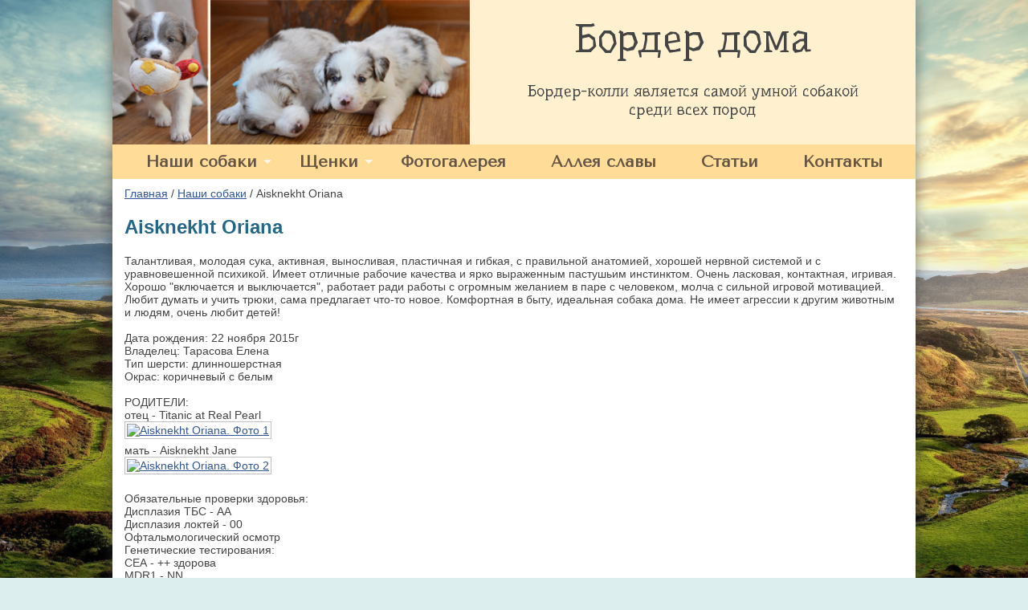

--- FILE ---
content_type: text/html; charset=utf-8
request_url: https://borderhome.ru/nashi_sobaki/item33
body_size: 4619
content:
<!DOCTYPE html PUBLIC "-//W3C//DTD XHTML 1.0 Transitional//EN" "http://www.w3.org/TR/xhtml1/DTD/xhtml1-transitional.dtd">
<html xmlns="http://www.w3.org/1999/xhtml" lang="ru" xml:lang="ru">
<head>
<title>Aisknekht Oriana • Бордер-колли дома</title>
<meta http-equiv="content-type" content="text/html; charset=utf-8" />
<meta name="viewport" content="width=device-width, initial-scale=1.0" />
<meta property='og:type' content='article' />
<meta property='og:title' content='Aisknekht Oriana' />
<meta property='og:url' content='https://borderhome.ru/nashi_sobaki/item33' />
<meta property='og:description' name='description' content='' />
<meta property='og:image' content='https://borderhome.ru/upload/1522618703/1550960999_6dd2_thumb.jpg' /><link type='text/css' rel='stylesheet' href='/css/fancybox3.css' />
<script type='text/javascript' src='/js/jquery-3.3.1.min.js'></script>
<script type='text/javascript' src='/js/fancybox3.js'></script>
<script type='text/javascript' src='/js/superfish.min.js'></script>

<link type='text/css' rel='stylesheet' href='/tpl/style.css?1646396262' />
<script>
$(document).ready(function() {

$("a.lightbox").fancybox({
	buttons : [ 
		'slideShow',
		'zoom',
		'fullScreen',
		'close'
	]
});

$("a[rel^='youtube']").click(function() {
	$.fancybox({
	overlayColor  	: '#000',
	overlayOpacity	: '0.8',
	padding			: 0,
	autoScale		: false,
	transitionIn	: 'none',
	transitionOut	: 'none',
	title			: this.title,
	width		    : 680,
	height			: 460,
	href			: this.href.replace(new RegExp("watch\\?v=", "i"), 'v/'),
	type			: 'swf',
	wmode		    : 'transparent',
	helpers			: {overlay : {locked : false }}
	});
	return false;
});

$("a[rel^='vimeo']").click(function() {
$.fancybox({
	overlayColor	: '#000',
	overlayOpacity	: '0.8',
	padding			: 0,
	autoScale		: true,
	transitionIn	: 'none',
	transitionOut	: 'none',
	width			: 640,
	height			: 360,
	href			: this.href.replace(new RegExp("https?://vimeo.com/([0-9])", "i"), '//player.vimeo.com/video/$1'),
	type			: 'iframe',
	wmode			: 'transparent',
	helpers			: {overlay : {locked : false }}
	});
	return false;
});

$('#sfmenu').superfish({
	delay:       150,
	animation:   {opacity:'show',height:'show'},
	speed:       'fast'
	});

});
</script>
</head>
<body>

<div id='wrapper'>
<!-- wrapper -->

<div id='header'>
<div class='logo'><a href='/' title='Главная'><img src='/tpl/i/sobaki.jpg'></a></div>
<div class='info'>Бордер дома<span>Бордер-колли является самой умной собакой среди всех пород</span></div>
<div class='clear'></div>
</div>

<div id="menu"><ul class='sf-menu' id='sfmenu'>
<li class='sf-top'><a href='/nashi_sobaki'><span>Наши собаки</span></a>
<ul>
<li><a href='/nashi_sobaki/item73'>Wanda Ultra Fast</a></li>
<li><a href='/nashi_sobaki/item155'>Daphne So Beautiful</a></li>
<li><a href='/nashi_sobaki/item91'>Aerial Princess</a></li>
<li><a href='/nashi_sobaki/item113'>Lоra Guiding Star</a></li>
<li><a href='/nashi_sobaki/item33'>Aisknekht Oriana</a></li>
</ul>
</li>
<li class='sf-top'><a href='/item3'><span>Щенки</span></a>
<ul>
<li><a href='/item3/item157'>Помет &quot; Z &quot;  ЕСТЬ СВОБОДНЫЕ ЩЕНКИ</a></li>
<li><a href='/item3/item148'>Помет &quot; N&quot;. ПРОДАН</a></li>
<li><a href='/item3/item130'>Помет &quot; Т &quot;. ПРОДАН</a></li>
<li><a href='/item3/item125'>Помет &quot; Y &quot;. ПРОДАН</a></li>
<li><a href='/item3/item120'>Помет &quot;D&quot;.  ПРОДАН</a></li>
<li><a href='/item3/item101'>Помет &quot;S&quot;. ПРОДАН</a></li>
<li><a href='/item3/item92'>Помет &quot;L&quot;. ПРОДАН</a></li>
<li><a href='/item3/item84'>Четвертый помет. ПРОДАН</a></li>
<li><a href='/item3/item52'>Третий помет. ПРОДАН</a></li>
<li><a href='/item3/item54'>Второй помет (дубль), ПРОДАН</a></li>
<li><a href='/item3/item19'>Первый помет. ПРОДАН</a></li>
</ul>
</li>
<li class='sf-top'><a href='/foto'><span>Фотогалерея</span></a></li>
<li class='sf-top'><a href='/alleya_slavy'><span>Аллея славы</span></a></li>
<li class='sf-top'><a href='/articles'><span>Статьи</span></a></li>
<li class='sf-top'><a href='/contacts'><span>Контакты</span></a></li>
</ul>
</div>

<div id='front'>
</div>
	
<div id='container'>
<!-- container --><div id="doc1">

<div class='center'>
<div class='content'><div itemscope='' itemtype='http://schema.org/BreadcrumbList' class='breadcrump'>
<span itemscope='' itemprop='itemListElement' itemtype='http://schema.org/ListItem'>
	<a href='/' title='Главная'><span itemprop='name'>Главная</span><meta itemprop='position' content='1'></a></span>
</span> / 
<span itemscope='' itemprop='itemListElement' itemtype='http://schema.org/ListItem'>
	<a itemprop='item' href='/nashi_sobaki' title='Наши собаки'><span itemprop='name'>Наши собаки</span><meta itemprop='position' content='2'></a>
</span> / 
<span class='active' itemscope='' itemprop='itemListElement' itemtype='http://schema.org/ListItem'>
	<span itemprop='item'>
		<span itemprop='name'>Aisknekht Oriana</span><meta itemprop='position' content='3'>
	</span>
</span>
</div><h1>Aisknekht Oriana</h1> Талантливая, молодая сука, активная, выносливая, пластичная и гибкая, с правильной анатомией, хорошей нервной системой и с уравновешенной психикой. Имеет отличные рабочие качества и ярко выраженным пастушьим инстинктом. Очень ласковая, контактная, игривая. Хорошо "включается и выключается", работает ради работы с огромным желанием в паре с человеком, молча с сильной игровой мотивацией. Любит думать и учить трюки, сама предлагает что-то новое. Комфортная в быту, идеальная собака дома. Не имеет агрессии к другим животным и людям, очень любит детей!<br />
<br />
Дата рождения: 22 ноября 2015г<br />
Владелец: Тарасова Елена<br />
Тип шерсти: длинношерстная<br />
Окрас: коричневый с белым<br />
<br />
РОДИТЕЛИ:<br />
отец - Titanic at Real Pearl<br />
<a href='/upload/1522618703/1554158684_e4eb.jpg' rel='lightbox[33]' class='lightbox' data-fancybox='images'><img src='/upload/1522618703/1554158684_e4eb_thumb.jpg' border='0' alt='Aisknekht Oriana. Фото 1'></a><br />
мать - Aisknekht Jane<br />
<a href='/upload/1522618703/1554158687_1ed4.jpg' rel='lightbox[33]' class='lightbox' data-fancybox='images'><img src='/upload/1522618703/1554158687_1ed4_thumb.jpg' border='0' alt='Aisknekht Oriana. Фото 2'></a><br />
<br />
Обязательные проверки здоровья:<br />
Дисплазия ТБС - АA<br />
Дисплазия локтей - 00<br />
Офтальмологический осмотр<br />
Генетические тестирования:<br />
СЕА - ++ здорова<br />
MDR1 - NN<br />
<br />
Другие проверки(сердце, слух и тд) - N<br />
Узи брюшнойгрудной полости, ЭКГ - патологий не выявлено<br />
Рост 48 см<br />
<br />
Сданные нормативы/Рабочие(спортивные) достижения - ТПИ-1, ОКД-1.<br />
<br />
Титулы/выставочные оценки - Отлично. Лучший представитель породы. Чемпион РКФ. Чемпион России. 
<!-- autoimage -->
<div class='autoimage'><span class='autoimg'><a href='/upload/1729555558/1736375913_ddcd.jpg' rel='lightbox[33]' class='lightbox' data-fancybox='images'><img src='/upload/1729555558/1736375913_ddcd_thumb.jpg' alt='Aisknekht Oriana. Фото 1'></a></span><span class='autoimg'><a href='/upload/1729555558/1736375912_26ad.jpg' rel='lightbox[33]' class='lightbox' data-fancybox='images'><img src='/upload/1729555558/1736375912_26ad_thumb.jpg' alt='Aisknekht Oriana. Фото 2'></a></span><span class='autoimg'><a href='/upload/1729555558/1736375910_07fe.jpg' rel='lightbox[33]' class='lightbox' data-fancybox='images'><img src='/upload/1729555558/1736375910_07fe_thumb.jpg' alt='Aisknekht Oriana. Фото 3'></a></span><span class='autoimg'><a href='/upload/1521876809/1521930848_093b.jpg' rel='lightbox[33]' class='lightbox' data-fancybox='images'><img src='/upload/1521876809/1521930848_093b_thumb.jpg' alt='Aisknekht Oriana. Фото 4'></a></span><span class='autoimg'><a href='/upload/1521876809/1521928918_89ea.jpg' rel='lightbox[33]' class='lightbox' data-fancybox='images'><img src='/upload/1521876809/1521928918_89ea_thumb.jpg' alt='Aisknekht Oriana. Фото 5'></a></span><span class='autoimg'><a href='/upload/1521876809/1521928920_64b1.jpg' rel='lightbox[33]' class='lightbox' data-fancybox='images'><img src='/upload/1521876809/1521928920_64b1_thumb.jpg' alt='Aisknekht Oriana. Фото 6'></a></span><span class='autoimg'><a href='/upload/1521876809/1521928923_6810.jpg' rel='lightbox[33]' class='lightbox' data-fancybox='images'><img src='/upload/1521876809/1521928923_6810_thumb.jpg' alt='Aisknekht Oriana. Фото 7'></a></span><span class='autoimg'><a href='/upload/1521876809/1521928927_6c5a.jpg' rel='lightbox[33]' class='lightbox' data-fancybox='images'><img src='/upload/1521876809/1521928927_6c5a_thumb.jpg' alt='Aisknekht Oriana. Фото 8'></a></span><span class='autoimg'><a href='/upload/1521876809/1521928929_a92a.jpg' rel='lightbox[33]' class='lightbox' data-fancybox='images'><img src='/upload/1521876809/1521928929_a92a_thumb.jpg' alt='Aisknekht Oriana. Фото 9'></a></span><span class='autoimg'><a href='/upload/1521876809/1521928931_4d49.jpg' rel='lightbox[33]' class='lightbox' data-fancybox='images'><img src='/upload/1521876809/1521928931_4d49_thumb.jpg' alt='Aisknekht Oriana. Фото 10'></a></span><span class='autoimg'><a href='/upload/1521876809/1521928933_8fc9.jpg' rel='lightbox[33]' class='lightbox' data-fancybox='images'><img src='/upload/1521876809/1521928933_8fc9_thumb.jpg' alt='Aisknekht Oriana. Фото 11'></a></span><span class='autoimg'><a href='/upload/1521876809/1521931859_7f36.jpg' rel='lightbox[33]' class='lightbox' data-fancybox='images'><img src='/upload/1521876809/1521931859_7f36_thumb.jpg' alt='Aisknekht Oriana. Фото 12'></a></span><span class='autoimg'><a href='/upload/1522618703/1547160204_e583.jpg' rel='lightbox[33]' class='lightbox' data-fancybox='images'><img src='/upload/1522618703/1547160204_e583_thumb.jpg' alt='Aisknekht Oriana. Фото 13'></a></span><span class='autoimg'><a href='/upload/1522618703/1547160213_d12b.jpg' rel='lightbox[33]' class='lightbox' data-fancybox='images'><img src='/upload/1522618703/1547160213_d12b_thumb.jpg' alt='Aisknekht Oriana. Фото 14'></a></span><span class='autoimg'><a href='/upload/1522618703/1547160215_3034.jpg' rel='lightbox[33]' class='lightbox' data-fancybox='images'><img src='/upload/1522618703/1547160215_3034_thumb.jpg' alt='Aisknekht Oriana. Фото 15'></a></span><span class='autoimg'><a href='/upload/1522618703/1547160225_7d2f.jpg' rel='lightbox[33]' class='lightbox' data-fancybox='images'><img src='/upload/1522618703/1547160225_7d2f_thumb.jpg' alt='Aisknekht Oriana. Фото 16'></a></span><span class='autoimg'><a href='/upload/1522618703/1547160671_c92a.jpg' rel='lightbox[33]' class='lightbox' data-fancybox='images'><img src='/upload/1522618703/1547160671_c92a_thumb.jpg' alt='Aisknekht Oriana. Фото 17'></a></span><span class='autoimg'><a href='/upload/1522618703/1550960996_2bc1.jpg' rel='lightbox[33]' class='lightbox' data-fancybox='images'><img src='/upload/1522618703/1550960996_2bc1_thumb.jpg' alt='Aisknekht Oriana. Фото 18'></a></span><span class='autoimg'><a href='/upload/1522618703/1550960999_6dd2.jpg' rel='lightbox[33]' class='lightbox' data-fancybox='images'><img src='/upload/1522618703/1550960999_6dd2_thumb.jpg' alt='Aisknekht Oriana. Фото 19'></a></span><span class='autoimg'><a href='/upload/1522618703/1550961001_5548.jpg' rel='lightbox[33]' class='lightbox' data-fancybox='images'><img src='/upload/1522618703/1550961001_5548_thumb.jpg' alt='Aisknekht Oriana. Фото 20'></a></span><span class='autoimg'><a href='/upload/1522618703/1550961003_8d5c.jpg' rel='lightbox[33]' class='lightbox' data-fancybox='images'><img src='/upload/1522618703/1550961003_8d5c_thumb.jpg' alt='Aisknekht Oriana. Фото 21'></a></span><span class='autoimg'><a href='/upload/1522618703/1550961006_0704.jpg' rel='lightbox[33]' class='lightbox' data-fancybox='images'><img src='/upload/1522618703/1550961006_0704_thumb.jpg' alt='Aisknekht Oriana. Фото 22'></a></span><span class='autoimg'><a href='/upload/1522618703/1550961008_33cd.jpg' rel='lightbox[33]' class='lightbox' data-fancybox='images'><img src='/upload/1522618703/1550961008_33cd_thumb.jpg' alt='Aisknekht Oriana. Фото 23'></a></span><span class='autoimg'><a href='/upload/1522618703/1550961043_0976.jpg' rel='lightbox[33]' class='lightbox' data-fancybox='images'><img src='/upload/1522618703/1550961043_0976_thumb.jpg' alt='Aisknekht Oriana. Фото 24'></a></span><span class='autoimg'><a href='/upload/1522618703/1552514668_a225.jpg' rel='lightbox[33]' class='lightbox' data-fancybox='images'><img src='/upload/1522618703/1552514668_a225_thumb.jpg' alt='Aisknekht Oriana. Фото 25'></a></span><div class='clear'></div></div>
<!-- end autoimage -->
<div class='clear'></div></div></div>

</div>
<!-- end container -->
</div>

<div class='clear'></div>
<div class='spacer'></div>

<!-- end wrapper -->
</div>

<div id='footer'>
<div class='bottom'></div>
<div class='counters'> <!-- Yandex.Metrika informer -->
<a href="https://metrika.yandex.ru/stat/?id=48455003&amp;from=informer"
target="_blank" rel="nofollow"><img src="https://informer.yandex.ru/informer/48455003/3_0_FFFFFFFF_EFEFEFFF_0_pageviews"
style="width:88px; height:31px; border:0;" alt="Яндекс.Метрика" title="Яндекс.Метрика: данные за сегодня (просмотры, визиты и уникальные посетители)" class="ym-advanced-informer" data-cid="48455003" data-lang="ru" /></a>
<!-- /Yandex.Metrika informer -->

<!-- Yandex.Metrika counter -->
<script type="text/javascript" >
 (function(m,e,t,r,i,k,a){m[i]=m[i]||function(){(m[i].a=m[i].a||[]).push(arguments)};
 m[i].l=1*new Date();k=e.createElement(t),a=e.getElementsByTagName(t)[0],k.async=1,k.src=r,a.parentNode.insertBefore(k,a)})
 (window, document, "script", "https://mc.yandex.ru/metrika/tag.js", "ym");

 ym(48455003, "init", {
 id:48455003,
 clickmap:true,
 trackLinks:true,
 accurateTrackBounce:true
 });
</script>
<noscript><div><img src="https://mc.yandex.ru/watch/48455003" style="position:absolute; left:-9999px;" alt="" /></div></noscript>
<!-- /Yandex.Metrika counter --> </div>
<div class='menubot'><a href='/?layout=mobile'>Мобильная версия</a> | <a href="/feedback">Написать письмо</a> | <a href='/sitemap'>Карта сайта</a></div>
</div>

</body>
</html>

--- FILE ---
content_type: text/css
request_url: https://borderhome.ru/tpl/style.css?1646396262
body_size: 18096
content:
@import url('https://fonts.googleapis.com/css?family=Tenor+Sans|Underdog');

html, body {
height:100%;
margin:0;
padding:0;
font-family:Arial;
font-size:14px;
background-color:#ddeeee;
background-image:url(/tpl/i/bgr.jpg);
background-size: auto 100%;
background-attachment: fixed;
overflow: -moz-scrollbars-vertical; /* fixed for ipad */
overflow-y: scroll;
color:#444444;
min-width:1000px;
}

td, th {font-family:Arial; font-size:13px; color:#444444;}
img {border:none;}

hr {
    display:block;
    width:100%;
	margin:6px 0;
	height:0;
	color:#557799;
	background-color:#44aa00;
	border:1px solid #44aa00;
	border-bottom:none;
}
* html hr {
	margin:0; /* for IE6 */
}
*+html hr {
	margin:0; /* for IE7 */
}

a {text-decoration:underline; color:#335599;}
a:hover {text-decoration:underline; color:#4466cc;}

h1 {color:#445566; font-family: Tahoma, Arial, sans-serif; font-size:22px; font-weight:bold; padding:0; margin:0 0 10px 0;}
h2 {color:#004499; font-family: Tahoma, Arial, sans-serif; font-size:20px; font-weight:bold; padding:0; margin:0; }
h3 {color:#660000; font-size:15px; padding:0; margin:0;}
h4 {color:#000000; font-size:14px; }

ul {margin:0;}
ol {margin:0; list-style:decimal;}

.clear {clear:both;}



#wrapper {width:1000px; margin:0 auto; height:auto !important; height:100%; min-height:100%;
-webkit-box-shadow: 0px 0px 18px 0px rgba(50, 50, 50, 0.6);
-moz-box-shadow:    0px 0px 18px 0px rgba(50, 50, 50, 0.6);
box-shadow:         0px 0px 18px 0px rgba(50, 50, 50, 0.6);
background: rgba(255,255,255,1);
}

#header {width:1000px; height:180px; margin:0; background:#fff0d0;}
#header .logo {
float:left;
width:445px;
}
#header .logo img {
width:auto;
height:180px;
}
#header .info {
float:right;
width:515px;
padding:20px 20px 0;
font-family: 'Underdog', cursive;
font-size:50px;
text-align:center;
}
#header .info span {
display: block;
font-size:20px;
padding: 25px;
}



#slider {margin: 0 0 10px 0;}


#menu {
margin:0;
background: #ffdd99;
text-align: center;
}
#menu .selected {
background: #77aacc;
}

.sf-menu {
display: inline-block;
margin: 0 auto;
font-family: 'Tenor Sans', Calibri, Candara, Segoe, "Segoe UI", Optima, Arial, sans-serif;
font-weight: bold;
}
/*** ESSENTIAL STYLES ***/
.sf-menu, .sf-menu * {
	padding: 0;
	list-style: none;
}
.sf-menu li {
	position: relative;
}
.sf-menu ul {
	position: absolute;
	display: none;
	top: 100%;
	left: 0;
	z-index: 99;
}
.sf-menu > li {
	float: left;
}
.sf-menu li:hover > ul,
.sf-menu li.sfHover > ul {
	display: block;
}

.sf-menu a {
	display: block;
	position: relative;
}
.sf-menu .sf-top span {
	/* border-bottom: 1px dotted #eeeeee; */
}

.sf-menu ul li ul {
	top: 0;
	left: 100%;
    display: none;
}

/*** SKIN ***/
.sf-menu ul {
	text-align: left;
	box-shadow: 2px 2px 6px rgba(0,0,0,.2);
	min-width: 12em; /* allow long menu items to determine submenu width */
	*width: 12em; /* no auto sub width for IE7, see white-space comment below */
}
.sf-menu a {
	color: #665544;
	padding: 10px 28px;
	font-size: 20px;
	text-decoration: none;
	zoom: 1; /* IE7 */
}

.sf-menu li a:hover {
	color: #444444;
    text-decoration: none;
}
.sf-menu li {
    /* border-left: 1px solid rgba(255,255,255,.2); */
	/* background: #0077bb; */
	white-space: nowrap; /* no need for Supersubs plugin */
	*white-space: normal; /* ...unless you support IE7 (let it wrap) */
	-webkit-transition: background .2s;
	transition: background .2s;
}

.sf-menu ul li a {
	font-size: 18px;
	color: #eeeeee;
	padding: 10px 40px 10px 30px;
}
.sf-menu ul li {
	background: #5588aa;
}
.sf-menu ul ul li {
	background: #225599;
}

.sf-menu li a:hover,
.sf-menu li.sfHover {
	background:rgba(255,255,255,.4);
	color: #000000;
	-webkit-transition: background .2s;
	transition: background .2s;
}


/*** arrows (for all except IE7) **/
.sf-arrows .sf-with-ul {
	padding-right: 25px;
}
/* styling for both css and generated arrows */
.sf-arrows .sf-with-ul:after {
	content: '';
	position: absolute;
	top: 50%;
	right: 7px;
	margin-top: -3px;
	height: 0;
	width: 0;
	/* order of following 3 rules important for fallbacks to work */
	border: 5px solid transparent;
	border-top-color: #5d686f; /* edit this to suit design (no rgba in IE8) */
	border-top-color: rgba(255,255,255,.8);
}
.sf-arrows > li > .sf-with-ul:focus:after,
.sf-arrows > li:hover > .sf-with-ul:after,
.sf-arrows > .sfHover > .sf-with-ul:after {
	border-top-color: white; /* IE8 fallback colour */
}
/* styling for right-facing arrows */
.sf-arrows ul .sf-with-ul:after {
	margin-top: -5px;
	margin-right: -3px;
	border-color: transparent;
	border-left-color: #dFeEFF; /* edit this to suit design (no rgba in IE8) */
	border-left-color: rgba(255,255,255,.5);
}
.sf-arrows ul li > .sf-with-ul:focus:after,
.sf-arrows ul li:hover > .sf-with-ul:after,
.sf-arrows ul .sfHover > .sf-with-ul:after {
	border-left-color: white;
}




#submenu {margin:0 0 10px 0; padding: 8px 0; font-size:15px;}
#submenu ul {margin:0; padding:0; list-style:none;}
#submenu ul li {display:block; margin:0; padding:0; list-style:none;}
#submenu .select a {display:block; margin:1px 0 0 0; padding:4px 8px; font-size:15px; font-weight:normal; color:#003355; background:#445566;}
#submenu ul li b, #submenu ul li span {display:block; margin:1px 0 0 0; padding:4px 8px; font-size:15px; font-weight:normal; color:#ffffff; background:#556677;}
#submenu ul li a {display:block; margin:1px 0 0 0; padding:4px 8px; text-decoration:none; color:#004477;}
#submenu ul li a:hover {display:block; margin:1px 0 0 0; padding:4px 8px; text-decoration:none; color:#004477; background:#e1e5e6;}
#submenu ul ul li a {display:block; margin:1px 0 0 0; padding:2px 8px 2px 16px; text-decoration:none; font-size:13px; font-weight:normal; background:#eeeeee;}
#submenu ul ul li a:hover {display:block; margin:1px 0 0 0; padding:2px 8px 2px 16px; text-decoration:none; font-size:13px; font-weight:normal; background:#e1e5e6;}
#submenu ul ul li b, #submenu ul ul li span {display:block; margin:1px 0 0 0; padding:2px 8px 2px 16px; text-decoration:none; font-size:13px; font-weight:normal; color:#ffffff; background:#556677;}




#callback, #callback td {
font-size: 16px;
}

#callback .inner {
padding: 15px;
}
#callback input[type="text"] {
width: 130px;
height: 26px;
font-size: 16px;
padding: 0px 4px;
color: #555555;
}
#callback input[type="checkbox"] {
width: 20px;
height: 20px;
padding: 8px 0;
}

#callback b span {
font-size: 20px;
display: inline-block;
margin: 0 0 15px 0;
}
#callback .submit {
width: 140px;
height: 30px;
font-size: 16px;
margin: 15px 0 0 0;
padding: 6px;
background: #009944;
color: #ffffff;
}









#container {
overflow: hidden; 
}

#front {}
#front .content {padding: 15px;}
#front h2 {padding: 10px 0 10px 10px;}


#left {float:left; width:250px; margin:0 0 0 10px; padding:0;}
#left .content {padding:0;}
#left h2 {color:#226688; margin: 10px 0; font-weight: normal;}
#left h2 a {color:#226688; text-decoration:none;}

#right {float:right; width:720px; margin:0 0 0 20px; padding:0;}
#right .content {padding:10px 25px 15px 0; margin:0 0 10px 0;}
#right h2 {margin: 10px 0;}
#right h2 a {color:#004499; text-decoration:none;}

#doc1 h1 {
display: block;
color:#226688;
padding: 10px 0;
font-size: 24px;
}

.center {width:1000px; margin:0 auto; padding:0;}
.center .content {padding:10px 15px;}

.left {
float:left;
width:280px;
}
.left h2 {
padding: 10px 0 0 15px;
font-weight: normal;
}

.right {
float:right;
width:720px;
}
.right .content {padding:15px;}


#doc2right .left {
float:left;
width:720px;
}
#doc2right .left .content {padding:15px;}
#doc2right .right {
float:right;
width:280px;
}
#doc2right .right h2 {
padding: 10px 0 0 15px;
font-weight: normal;
}

.spacer {height:80px;}

#footer {margin:0 auto; width:1000px; height:80px; margin-top:-80px; background:#554433;}
#footer a {color:#ffffff; text-decoration:none;}
#footer a:hover {color:#dddddd; text-decoration:underline;}
#footer .bottom {float:left; padding:0; color:#ffffff;}
#footer .counters {float:right; padding: 20px;}

#footer .menubot {float:left; padding:20px; color:#ffffff; text-align:right;}
#footer .content {padding: 20px;}

.inner-list {
margin: 0 0 0 -10px;
}

.news {padding:10px 0;}
.news .title {font-weight:bold; font-size:16px; margin:6px 0 10px 0; padding:0;}
.news .title a {text-decoration: none; color:#445566;}
.news .title a:hover {text-decoration: underline; color:#556677;}
.news .date {font-size:12px; font-weight:bold; color:#004477; margin:0; padding:0;}
.news .image img {float:left; width:200px; height:auto; padding:4px; background:#ffffff; border: 1px solid silver; margin-right:14px;}
.news .text {margin:10px 0 6px 0; padding:0;}
.news span a {padding: 1px 10px 3px 10px; color:#ffffff; background: #44aa00; text-decoration: none;}
.news span a:hover {padding: 1px 10px 3px 10px; color:#eeeeee; background: #228800; text-decoration: none;}

.anons {padding:0 0 10px 10px;}
.anons .image {float:left; margin:2px 10px 2px 0; box-shadow: 2px 2px 5px rgba(0,0,0,0.3);}
.anons .image img {width: 160px; height: auto;}
.anons .title {font-size:16px; font-weight:bold; color:#000000; margin:0; padding:0 0 6px 0;}
.anons .titlecat {font-size:20px; font-weight:bold; color:#000000; margin:0; padding:0 0 6px 0;}
.anons .text {}
.anons a {color:#0077bb; text-decoration:none;}
.anons a:hover {color:#0066aa; text-decoration:underline;}
.anons .cat {margin:0 0 6px 0;}
.anons .cat a {font-size:16px; font-family: Verdana, Arial, Helvetica, sans-serif; line-height:22px; color:#225577;}


.node {float:left; width:234px; margin:0 0 15px 0; text-align:center;}
.node .title {padding:10px 5px; font-size:20px; color:#ffffff;}
.node .title a {text-decoration:none; color:#efefff; line-height:20px;}
.node .title a:hover {text-decoration:none; color:#ccddff;}
.node .outer {
width:200px; height:200px; 
background-color: #335588;
padding:0;
margin:0 auto;
}
.node .image {width:200px; height:200px; 
background-size:auto;
background-position:center;
background-color:#ffffff;
border:2px solid #ffffff;
box-shadow:1px 2px 4px rgba(0,0,0,0.3);
}

.node .image:hover {
	opacity: .6;
	background-size: cover;
	transition: background-size 0.2s ease-in, opacity 0.2s ease-in;
}

.node .image img {width:200px; height:200px; padding:0;}


.foto {float:left; width:234px; margin:0 0 15px 0; text-align: center;}
.foto .title {padding:5px; font-size:18px; line-height:18px; height:32px; overflow: hidden;}
.foto .title a {text-decoration:none;}
.foto .title a:hover {text-decoration:none;}
.foto .image {padding:4px;}
.foto .image img {width:200px; height:auto; padding:4px; background:#ffffff; border:1px solid silver; box-shadow:1px 2px 4px rgba(0,0,0,0.3);}


.itemcat {float:left; position:relative;
width:235px; height:200px;
margin:0 0 10px 10px;
padding: 0;
-webkit-font-smoothing: antialiased !important;
-webkit-box-shadow: 0px 0px 4px 0px #777;
-moz-box-shadow:    0px 0px 4px 0px #777;
box-shadow:         0px 0px 4px 0px #777;
}
.itemcat .image {
position:absolute;
text-align:center;
width:100%;
height:200px;
overflow:hidden;
}
.itemcat .image img {
position:relative;
width:auto;
height:200px;
}
.itemcat .title {
position: absolute;
color:#665544;
font-size: 14px;
font-weight: bold;
text-align: center;
line-height: 18px;
bottom: 10px;
left: 0;
width: 223px;
height: 40px;
padding: 0 7px;
background: rgba(255,255,255,.85);
display: -ms-flex;
display: -webkit-flex;
display: flex;
-webkit-align-items: center;
align-items: center;
-webkit-box-align: center;
-ms-flex-align: center;
}
.itemcat .title a {color:#665544; text-decoration:none; margin:0 auto;}
.itemcat .title a:hover {color:#776655;}
.itemcat .titlehover {
display: none;
font-size: 18px;
font-family: Verdana;
text-align: center;
position: absolute;
width: 100%;
height: 100%;
background: rgba(0, 0, 0, .55)
}
.itemcat .titlehover span {
display: inline-block;
margin: 0 auto;
}

.itemcat .titlehover a {
width:100%;
height:100%;
color:#ffffff;
text-decoration:none;
text-align: center;
padding: 0 10px;

display: -ms-flex;
display: -webkit-flex;
display: flex;
-webkit-align-items: center;
align-items: center;
-webkit-box-align: center;
-ms-flex-align: center;
}

.itemcat:hover > .image img {
-webkit-filter: blur(2px);
filter: blur(3px)
}
.itemcat:hover .title {display: none}
.itemcat:hover .titlehover {
display: -ms-flex;
display: -webkit-flex;
display: flex;
-webkit-align-items: center;
align-items: center;
-webkit-box-align: center;
-ms-flex-align: center;
}




.lightbox img {width:auto; height:135px; padding:2px; background:#ffffff; margin:0 6px 6px 0; border:1px solid silver;}

.imgleft {float:left; padding:0; margin:0 10px 10px 0!important;}
.imgright {float:right; padding:0; margin:0 0 10px 10px!important;}
.imgcenter {}

.gallerya {float:right; margin:0 0 0 15px;}
.gallerya img {width:130px; height:auto; margin:0 2px 2px 0;}


.autoimage {
padding: 0;
margin: 10px 0 0 0;
overflow: hidden;
}

.autoimg {
display: inline-block;
float: left;
width: 186px;
margin: 6px 4px;
padding: 0;
}

.autoimg img {
width: 180px;
height: auto;
margin:0;
padding:0;
}

#left .autoimage img {
width: 280px;
height: auto;
}

.breadcrump {padding:0 0 10px; margin:0;}

.printlink {clear: both; padding:16px 0 0 0;}

.quote {padding:10px; border:#00aacc double 3px; color:#ffffff; background:#336699;}
.quote a {color:#55ddff;}
.quote a:hover {color:#77ffff;}

.pages {color:#444444; padding:10px 0;}
.pages li {list-style: none; display: inline-block;}
.pages a {color:#0066cc; padding:3px 7px; margin: 0 1px;}
.pages a:hover {background:#eeeeee; -moz-border-radius:4px; border-radius:4px;}
.pages span {color:#ffffff; background:#555555; padding:3px 7px; -moz-border-radius:4px; border-radius:4px;}


.adminbox:hover {background:rgba(0,0,0,.1);}
.adminbox:hover .adminlinks {display:block;}
.adminlinks {position:absolute; font-weight:bold; font-size:12px; background:rgba(200,0,0,.8); padding:3px 8px; margin:0; display:none; z-index:9999;}
.adminlinks a {text-decoration:none; color:#ffffff!important;}
.adminlinks a:hover {text-decoration:underline; color:#ffffff!important;}

.adm-link {font-size:12px; font-family:Arial; font-weight:bold; color:#222222;}
.adm-link a {font-weight:normal; text-decoration:none; color:#002244;}
.adm-link a:hover {font-weight:normal; text-decoration:underline; color:#224488;}

form     {margin:0; padding:0;}
select   {font-family:Arial; border:1px solid #999999; height:22px; background:#fff; vertical-align:middle;}
input    {font-family:Arial; border:1px solid #999999; height:18px; background:#fff; vertical-align:middle;}
textarea {font-family:Arial; border:1px solid #999999;}
.submit  {font-family:Arial; color:#444444; height:22px; border:1px solid #999999; background:#ddd; filter:progid:DXImageTransform.Microsoft.Gradient(gradientType=0,startColorStr=#f0f0f0,endColorStr=#c5c5c5);}
.upload  {font-family:Arial; border:1px solid #999999; background:#fff; height:22px; width:99%; margin: 0 2px;}
label {
    display: block;
    line-height: 130%;
}
label.inline {
    display: inline;
    height: 1.6em;
    line-height: 1.6em;
    vertical-align: top;
}

table.table1 {border:0;
border-top:1px solid #888888;
border-bottom:1px solid #888888;
}
table.table1 td {padding:3px 8px 3px 8px;border-top:1px solid #bbbbbb;}
table.table1 th {padding:0;border:0;}
table.tr1 td {padding:3px 8px 3px 8px;border-top:2px solid #aaaaaa;}
.table1 .header {background:#cddedf; font-weight:bold;}
.table1 .sel {background:#e0e0e0; font-weight:bold;}

table#tbl {
	border-bottom:1px solid #888888;
	border-left:1px solid #888888;
}
table#tbl td {
	padding:3px 8px 3px 8px;
	border-top:1px solid #888888;
	border-right:1px solid #888888;
}
table#tbl th {
	padding:4px 8px 4px 8px;
	border-top:1px solid #888888;
	border-right:1px solid #888888;
	background-color:#5A514D;
	height:28px;
}

table.tbl .tr1 {padding:3px 8px 3px 8px;border-top:2px solid #aaaaaa;}


/* Стили для lib-form.php */
#imgsess {
float:left;
}

#imgrenew {
float: left;
margin: 8px;
text-decoration: none;
display: block;
line-height: 12px;
background: #eee;
-moz-border-radius:8px;
border-radius:8px;
padding: 6px;
border: 1px solid #aaa;
}
#imgrenew:hover {
background: #eef5ff;
border: 1px solid #aaccee;
}

.lib-form-header {
	height:30;
	font:bold Arial, Helvetica, sans-serif;
	font-size:14px;
	color:Maroon;
	background-color:#E4E1DC;
padding:4px 8px;
border-bottom:1px solid #cccccc;
}

.lib-form-text {
	background-color:#f9f9f9;
	border: 1px solid silver;
}

.lib-form-textarea {
	background-color:#f9f9f9;
	border: 1px solid silver;
}

.lib-form-checkbox {
    text-align: left;
	height: 28px;
	color: #222222;
	border-bottom: 1px solid #dddddd;
	padding-left: 6px;
	padding-top: 4px;
}

.lib-form-radio {
border:0;
}

.lib-form-select {
    height: 22px;
	background-color: #f9f9f9;
	border: 1px solid silver;
}

.lib-form-file {
border:1px solid silver; background:#f9f9f9; height:22px; width:91%; margin: 0 2px;
}

.lib-form-comment {
padding:6px 8px;
border-bottom:1px solid #cccccc;
background: #eeeeee;
}
.lib-form-endcomment {
background: #eeeeee;
height:5px;
}

.lib-form-td {
	height: 28px;
    text-align: left;
	border-bottom: 1px solid #dddddd;
	padding-left: 6px;
}

.lib-form-submit {
padding:4px 8px;
border-bottom:1px solid #cccccc;
background: #eeeeee;
}

.lib-form-button {
padding: 2px 14px;
height: 24px;
border:1px ridge #aaaaaa;
background-color:#e4e4dd;
color:#444444;
}
